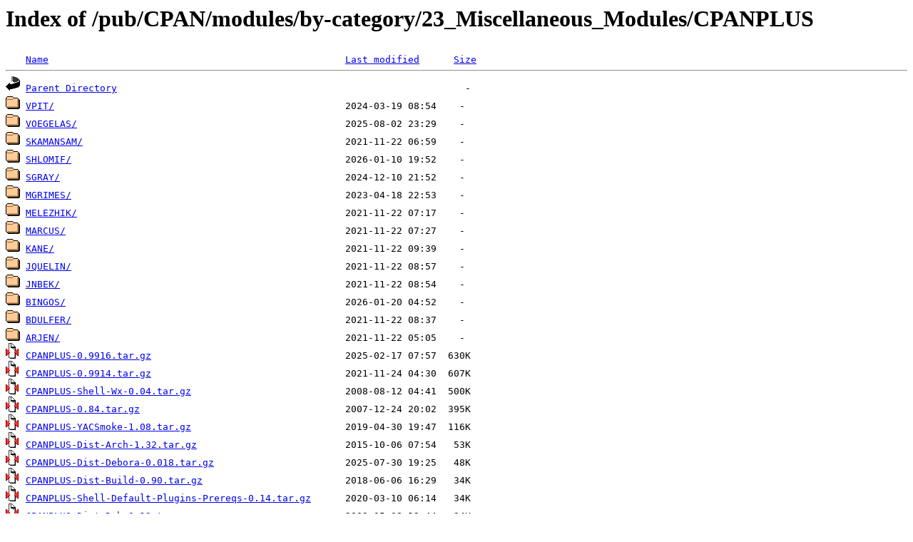

--- FILE ---
content_type: text/html;charset=ISO-8859-1
request_url: http://ftp.nara.wide.ad.jp/pub/CPAN/modules/by-category/23_Miscellaneous_Modules/CPANPLUS/?C=S;O=D
body_size: 12928
content:
<!DOCTYPE HTML PUBLIC "-//W3C//DTD HTML 3.2 Final//EN">
<html>
 <head>
  <title>Index of /pub/CPAN/modules/by-category/23_Miscellaneous_Modules/CPANPLUS</title>
 </head>
 <body>
<h1>Index of /pub/CPAN/modules/by-category/23_Miscellaneous_Modules/CPANPLUS</h1>
<pre><img src="/icons/blank.gif" alt="Icon "> <a href="?C=N;O=A">Name</a>                                                    <a href="?C=M;O=A">Last modified</a>      <a href="?C=S;O=A">Size</a>  <hr><img src="/icons/back.gif" alt="[PARENTDIR]"> <a href="/pub/CPAN/modules/by-category/23_Miscellaneous_Modules/">Parent Directory</a>                                                             -   
<img src="/icons/folder.gif" alt="[DIR]"> <a href="VPIT/">VPIT/</a>                                                   2024-03-19 08:54    -   
<img src="/icons/folder.gif" alt="[DIR]"> <a href="VOEGELAS/">VOEGELAS/</a>                                               2025-08-02 23:29    -   
<img src="/icons/folder.gif" alt="[DIR]"> <a href="SKAMANSAM/">SKAMANSAM/</a>                                              2021-11-22 06:59    -   
<img src="/icons/folder.gif" alt="[DIR]"> <a href="SHLOMIF/">SHLOMIF/</a>                                                2026-01-10 19:52    -   
<img src="/icons/folder.gif" alt="[DIR]"> <a href="SGRAY/">SGRAY/</a>                                                  2024-12-10 21:52    -   
<img src="/icons/folder.gif" alt="[DIR]"> <a href="MGRIMES/">MGRIMES/</a>                                                2023-04-18 22:53    -   
<img src="/icons/folder.gif" alt="[DIR]"> <a href="MELEZHIK/">MELEZHIK/</a>                                               2021-11-22 07:17    -   
<img src="/icons/folder.gif" alt="[DIR]"> <a href="MARCUS/">MARCUS/</a>                                                 2021-11-22 07:27    -   
<img src="/icons/folder.gif" alt="[DIR]"> <a href="KANE/">KANE/</a>                                                   2021-11-22 09:39    -   
<img src="/icons/folder.gif" alt="[DIR]"> <a href="JQUELIN/">JQUELIN/</a>                                                2021-11-22 08:57    -   
<img src="/icons/folder.gif" alt="[DIR]"> <a href="JNBEK/">JNBEK/</a>                                                  2021-11-22 08:54    -   
<img src="/icons/folder.gif" alt="[DIR]"> <a href="BINGOS/">BINGOS/</a>                                                 2026-01-20 04:52    -   
<img src="/icons/folder.gif" alt="[DIR]"> <a href="BDULFER/">BDULFER/</a>                                                2021-11-22 08:37    -   
<img src="/icons/folder.gif" alt="[DIR]"> <a href="ARJEN/">ARJEN/</a>                                                  2021-11-22 05:05    -   
<img src="/icons/compressed.gif" alt="[   ]"> <a href="CPANPLUS-0.9916.tar.gz">CPANPLUS-0.9916.tar.gz</a>                                  2025-02-17 07:57  630K  
<img src="/icons/compressed.gif" alt="[   ]"> <a href="CPANPLUS-0.9914.tar.gz">CPANPLUS-0.9914.tar.gz</a>                                  2021-11-24 04:30  607K  
<img src="/icons/compressed.gif" alt="[   ]"> <a href="CPANPLUS-Shell-Wx-0.04.tar.gz">CPANPLUS-Shell-Wx-0.04.tar.gz</a>                           2008-08-12 04:41  500K  
<img src="/icons/compressed.gif" alt="[   ]"> <a href="CPANPLUS-0.84.tar.gz">CPANPLUS-0.84.tar.gz</a>                                    2007-12-24 20:02  395K  
<img src="/icons/compressed.gif" alt="[   ]"> <a href="CPANPLUS-YACSmoke-1.08.tar.gz">CPANPLUS-YACSmoke-1.08.tar.gz</a>                           2019-04-30 19:47  116K  
<img src="/icons/compressed.gif" alt="[   ]"> <a href="CPANPLUS-Dist-Arch-1.32.tar.gz">CPANPLUS-Dist-Arch-1.32.tar.gz</a>                          2015-10-06 07:54   53K  
<img src="/icons/compressed.gif" alt="[   ]"> <a href="CPANPLUS-Dist-Debora-0.018.tar.gz">CPANPLUS-Dist-Debora-0.018.tar.gz</a>                       2025-07-30 19:25   48K  
<img src="/icons/compressed.gif" alt="[   ]"> <a href="CPANPLUS-Dist-Build-0.90.tar.gz">CPANPLUS-Dist-Build-0.90.tar.gz</a>                         2018-06-06 16:29   34K  
<img src="/icons/compressed.gif" alt="[   ]"> <a href="CPANPLUS-Shell-Default-Plugins-Prereqs-0.14.tar.gz">CPANPLUS-Shell-Default-Plugins-Prereqs-0.14.tar.gz</a>      2020-03-10 06:14   34K  
<img src="/icons/compressed.gif" alt="[   ]"> <a href="CPANPLUS-Dist-Deb-0.12.tar.gz">CPANPLUS-Dist-Deb-0.12.tar.gz</a>                           2009-05-08 19:44   34K  
<img src="/icons/compressed.gif" alt="[   ]"> <a href="CPANPLUS-Dist-Slackware-1.032.tar.gz">CPANPLUS-Dist-Slackware-1.032.tar.gz</a>                    2021-02-13 19:45   29K  
<img src="/icons/compressed.gif" alt="[   ]"> <a href="CPANPLUS-Dist-Gentoo-0.12.tar.gz">CPANPLUS-Dist-Gentoo-0.12.tar.gz</a>                        2012-06-15 19:45   28K  
<img src="/icons/compressed.gif" alt="[   ]"> <a href="CPANPLUS-Internals-Source-CPANMetaDB-0.06.tar.gz">CPANPLUS-Internals-Source-CPANMetaDB-0.06.tar.gz</a>        2011-12-15 23:45   24K  
<img src="/icons/compressed.gif" alt="[   ]"> <a href="CPANPLUS-Internals-Source-CPANIDX-0.04.tar.gz">CPANPLUS-Internals-Source-CPANIDX-0.04.tar.gz</a>           2011-03-01 04:25   23K  
<img src="/icons/compressed.gif" alt="[   ]"> <a href="CPANPLUS-Dist-Mageia-2.103.tar.gz">CPANPLUS-Dist-Mageia-2.103.tar.gz</a>                       2016-05-20 21:14   22K  
<img src="/icons/compressed.gif" alt="[   ]"> <a href="CPANPLUS-Internals-Source-MetaCPAN-0.10.tar.gz">CPANPLUS-Internals-Source-MetaCPAN-0.10.tar.gz</a>          2017-06-06 21:49   21K  
<img src="/icons/compressed.gif" alt="[   ]"> <a href="CPANPLUS-Dist-Fedora-0.4.4.tar.gz">CPANPLUS-Dist-Fedora-0.4.4.tar.gz</a>                       2021-10-06 22:30   20K  
<img src="/icons/compressed.gif" alt="[   ]"> <a href="CPANPLUS-Shell-Tk-0.02.tar.gz">CPANPLUS-Shell-Tk-0.02.tar.gz</a>                           2003-07-30 19:27   17K  
<img src="/icons/compressed.gif" alt="[   ]"> <a href="CPANPLUS-Dist-PAR-0.02.tar.gz">CPANPLUS-Dist-PAR-0.02.tar.gz</a>                           2006-10-06 00:15   12K  
<img src="/icons/compressed.gif" alt="[   ]"> <a href="CPANPLUS-Shell-Curses-0.07.tar.gz">CPANPLUS-Shell-Curses-0.07.tar.gz</a>                       2004-06-24 16:54   12K  
<img src="/icons/compressed.gif" alt="[   ]"> <a href="CPANPLUS-Config-BaseEnv-0.06.tar.gz">CPANPLUS-Config-BaseEnv-0.06.tar.gz</a>                     2017-03-29 02:47   10K  
<img src="/icons/compressed.gif" alt="[   ]"> <a href="CPANPLUS-Test-Dummy-HasScript-0.0006.tar.gz">CPANPLUS-Test-Dummy-HasScript-0.0006.tar.gz</a>             2020-05-01 21:32   10K  
<img src="/icons/compressed.gif" alt="[   ]"> <a href="CPANPLUS-Dist-GitHook-0.02.tar.gz">CPANPLUS-Dist-GitHook-0.02.tar.gz</a>                       2011-08-01 23:17   10K  
<img src="/icons/compressed.gif" alt="[   ]"> <a href="CPANPLUS-Test-Dummy-UsesScript-0.0004.tar.gz">CPANPLUS-Test-Dummy-UsesScript-0.0004.tar.gz</a>            2012-04-04 00:00  9.6K  
<img src="/icons/unknown.gif" alt="[   ]"> <a href="CPANPLUS-YACSmoke-1.08.readme">CPANPLUS-YACSmoke-1.08.readme</a>                           2019-04-30 19:46  7.6K  
<img src="/icons/unknown.gif" alt="[   ]"> <a href="CPANPLUS-Dist-Gentoo-0.12.readme">CPANPLUS-Dist-Gentoo-0.12.readme</a>                        2012-06-15 19:41  6.9K  
<img src="/icons/unknown.gif" alt="[   ]"> <a href="CPANPLUS-Dist-Arch-1.32.readme">CPANPLUS-Dist-Arch-1.32.readme</a>                          2015-10-06 07:29  5.4K  
<img src="/icons/compressed.gif" alt="[   ]"> <a href="CPANPLUS-Daemon-0.02.tar.gz">CPANPLUS-Daemon-0.02.tar.gz</a>                             2007-07-16 21:49  5.3K  
<img src="/icons/unknown.gif" alt="[   ]"> <a href="CPANPLUS-Dist-Build-0.90.readme">CPANPLUS-Dist-Build-0.90.readme</a>                         2018-06-06 16:29  4.7K  
<img src="/icons/unknown.gif" alt="[   ]"> <a href="CPANPLUS-0.84.readme">CPANPLUS-0.84.readme</a>                                    2007-10-10 20:22  4.1K  
<img src="/icons/unknown.gif" alt="[   ]"> <a href="CPANPLUS-0.9916.readme">CPANPLUS-0.9916.readme</a>                                  2013-08-30 02:46  4.1K  
<img src="/icons/unknown.gif" alt="[   ]"> <a href="CPANPLUS-0.9914.readme">CPANPLUS-0.9914.readme</a>                                  2013-05-13 00:21  4.1K  
<img src="/icons/compressed.gif" alt="[   ]"> <a href="Bundler-v0.0.30.tar.gz">Bundler-v0.0.30.tar.gz</a>                                  2012-01-17 16:05  4.0K  
<img src="/icons/compressed.gif" alt="[   ]"> <a href="CPANPLUS-Shell-Default-Plugins-Diff-0.01.tar.gz">CPANPLUS-Shell-Default-Plugins-Diff-0.01.tar.gz</a>         2005-10-26 23:46  3.6K  
<img src="/icons/compressed.gif" alt="[   ]"> <a href="CPANPLUS-Shell-Default-Plugins-Repo-v0.0.3.tar.gz">CPANPLUS-Shell-Default-Plugins-Repo-v0.0.3.tar.gz</a>       2012-01-10 20:02  2.9K  
<img src="/icons/unknown.gif" alt="[   ]"> <a href="CPANPLUS-Internals-Source-CPANMetaDB-0.06.readme">CPANPLUS-Internals-Source-CPANMetaDB-0.06.readme</a>        2011-12-15 23:44  2.9K  
<img src="/icons/compressed.gif" alt="[   ]"> <a href="CPANPLUS-Shell-Default-Plugins-RT-0.01.tar.gz">CPANPLUS-Shell-Default-Plugins-RT-0.01.tar.gz</a>           2005-10-27 00:15  2.8K  
<img src="/icons/compressed.gif" alt="[   ]"> <a href="CPANPLUS-Shell-Default-Plugins-Changes-0.02.tar.gz">CPANPLUS-Shell-Default-Plugins-Changes-0.02.tar.gz</a>      2006-05-12 20:11  2.5K  
<img src="/icons/unknown.gif" alt="[   ]"> <a href="CPANPLUS-Shell-Default-Plugins-Prereqs-0.14.readme">CPANPLUS-Shell-Default-Plugins-Prereqs-0.14.readme</a>      2020-03-10 06:12  2.0K  
<img src="/icons/unknown.gif" alt="[   ]"> <a href="CPANPLUS-Internals-Source-CPANIDX-0.04.readme">CPANPLUS-Internals-Source-CPANIDX-0.04.readme</a>           2011-03-01 04:24  2.0K  
<img src="/icons/unknown.gif" alt="[   ]"> <a href="CPANPLUS-Dist-Deb-0.12.readme">CPANPLUS-Dist-Deb-0.12.readme</a>                           2007-03-06 23:30  1.7K  
<img src="/icons/unknown.gif" alt="[   ]"> <a href="CPANPLUS-Internals-Source-MetaCPAN-0.10.readme">CPANPLUS-Internals-Source-MetaCPAN-0.10.readme</a>          2017-06-06 21:48  1.6K  
<img src="/icons/unknown.gif" alt="[   ]"> <a href="CPANPLUS-Dist-GitHook-0.02.readme">CPANPLUS-Dist-GitHook-0.02.readme</a>                       2011-08-01 23:15  1.5K  
<img src="/icons/unknown.gif" alt="[   ]"> <a href="CPANPLUS-Dist-Slackware-1.032.readme">CPANPLUS-Dist-Slackware-1.032.readme</a>                    2021-02-13 19:41  1.4K  
<img src="/icons/unknown.gif" alt="[   ]"> <a href="CPANPLUS-Dist-Debora-0.018.readme">CPANPLUS-Dist-Debora-0.018.readme</a>                       2025-07-30 19:20  1.4K  
<img src="/icons/unknown.gif" alt="[   ]"> <a href="CPANPLUS-Dist-PAR-0.02.readme">CPANPLUS-Dist-PAR-0.02.readme</a>                           2006-09-07 21:47  1.1K  
<img src="/icons/unknown.gif" alt="[   ]"> <a href="CPANPLUS-Shell-Default-Plugins-Diff-0.01.readme">CPANPLUS-Shell-Default-Plugins-Diff-0.01.readme</a>         2005-10-25 21:12  1.1K  
<img src="/icons/unknown.gif" alt="[   ]"> <a href="CPANPLUS-Shell-Default-Plugins-RT-0.01.readme">CPANPLUS-Shell-Default-Plugins-RT-0.01.readme</a>           2005-10-26 23:24  1.1K  
<img src="/icons/unknown.gif" alt="[   ]"> <a href="CPANPLUS-Shell-Wx-0.04.readme">CPANPLUS-Shell-Wx-0.04.readme</a>                           2008-08-08 10:06  1.0K  
<img src="/icons/unknown.gif" alt="[   ]"> <a href="CPANPLUS-Daemon-0.02.readme">CPANPLUS-Daemon-0.02.readme</a>                             2007-03-06 23:30  1.0K  
<img src="/icons/unknown.gif" alt="[   ]"> <a href="CPANPLUS-Config-BaseEnv-0.06.readme">CPANPLUS-Config-BaseEnv-0.06.readme</a>                     2017-03-29 02:46  944   
<img src="/icons/unknown.gif" alt="[   ]"> <a href="CPANPLUS-Shell-Default-Plugins-Changes-0.02.readme">CPANPLUS-Shell-Default-Plugins-Changes-0.02.readme</a>      2006-05-12 06:38  852   
<img src="/icons/unknown.gif" alt="[   ]"> <a href="CPANPLUS-Shell-Curses-0.07.readme">CPANPLUS-Shell-Curses-0.07.readme</a>                       2003-09-03 01:20  689   
<img src="/icons/unknown.gif" alt="[   ]"> <a href="CPANPLUS-Test-Dummy-HasScript-0.0006.readme">CPANPLUS-Test-Dummy-HasScript-0.0006.readme</a>             2020-05-01 21:32  653   
<img src="/icons/unknown.gif" alt="[   ]"> <a href="CPANPLUS-Test-Dummy-UsesScript-0.0004.readme">CPANPLUS-Test-Dummy-UsesScript-0.0004.readme</a>            2012-04-03 23:59  636   
<img src="/icons/unknown.gif" alt="[   ]"> <a href="CPANPLUS-Shell-Tk-0.02.readme">CPANPLUS-Shell-Tk-0.02.readme</a>                           2003-07-30 19:24  610   
<img src="/icons/unknown.gif" alt="[   ]"> <a href="CPANPLUS-Dist-Fedora-0.4.4.readme">CPANPLUS-Dist-Fedora-0.4.4.readme</a>                       2021-10-06 22:29  389   
<img src="/icons/unknown.gif" alt="[   ]"> <a href="CPANPLUS-Dist-Mageia-2.103.readme">CPANPLUS-Dist-Mageia-2.103.readme</a>                       2016-05-20 21:13  385   
<hr></pre>
</body></html>
